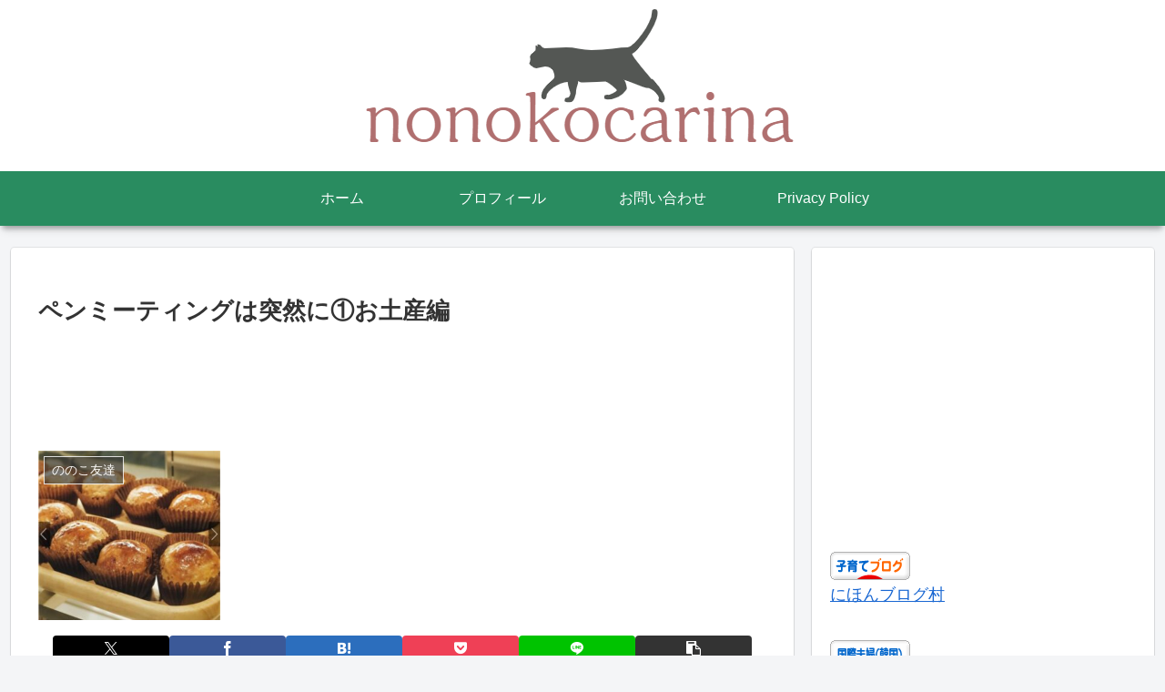

--- FILE ---
content_type: text/html; charset=utf-8
request_url: https://www.google.com/recaptcha/api2/anchor?ar=1&k=6Ldab1EeAAAAAKuC57jJwiCkirPNQIM_l7ahhwX5&co=aHR0cHM6Ly9ub25va29jYXJpbmEuY29tOjQ0Mw..&hl=en&v=PoyoqOPhxBO7pBk68S4YbpHZ&size=invisible&badge=inline&anchor-ms=20000&execute-ms=30000&cb=3iei18koj1de
body_size: 48821
content:
<!DOCTYPE HTML><html dir="ltr" lang="en"><head><meta http-equiv="Content-Type" content="text/html; charset=UTF-8">
<meta http-equiv="X-UA-Compatible" content="IE=edge">
<title>reCAPTCHA</title>
<style type="text/css">
/* cyrillic-ext */
@font-face {
  font-family: 'Roboto';
  font-style: normal;
  font-weight: 400;
  font-stretch: 100%;
  src: url(//fonts.gstatic.com/s/roboto/v48/KFO7CnqEu92Fr1ME7kSn66aGLdTylUAMa3GUBHMdazTgWw.woff2) format('woff2');
  unicode-range: U+0460-052F, U+1C80-1C8A, U+20B4, U+2DE0-2DFF, U+A640-A69F, U+FE2E-FE2F;
}
/* cyrillic */
@font-face {
  font-family: 'Roboto';
  font-style: normal;
  font-weight: 400;
  font-stretch: 100%;
  src: url(//fonts.gstatic.com/s/roboto/v48/KFO7CnqEu92Fr1ME7kSn66aGLdTylUAMa3iUBHMdazTgWw.woff2) format('woff2');
  unicode-range: U+0301, U+0400-045F, U+0490-0491, U+04B0-04B1, U+2116;
}
/* greek-ext */
@font-face {
  font-family: 'Roboto';
  font-style: normal;
  font-weight: 400;
  font-stretch: 100%;
  src: url(//fonts.gstatic.com/s/roboto/v48/KFO7CnqEu92Fr1ME7kSn66aGLdTylUAMa3CUBHMdazTgWw.woff2) format('woff2');
  unicode-range: U+1F00-1FFF;
}
/* greek */
@font-face {
  font-family: 'Roboto';
  font-style: normal;
  font-weight: 400;
  font-stretch: 100%;
  src: url(//fonts.gstatic.com/s/roboto/v48/KFO7CnqEu92Fr1ME7kSn66aGLdTylUAMa3-UBHMdazTgWw.woff2) format('woff2');
  unicode-range: U+0370-0377, U+037A-037F, U+0384-038A, U+038C, U+038E-03A1, U+03A3-03FF;
}
/* math */
@font-face {
  font-family: 'Roboto';
  font-style: normal;
  font-weight: 400;
  font-stretch: 100%;
  src: url(//fonts.gstatic.com/s/roboto/v48/KFO7CnqEu92Fr1ME7kSn66aGLdTylUAMawCUBHMdazTgWw.woff2) format('woff2');
  unicode-range: U+0302-0303, U+0305, U+0307-0308, U+0310, U+0312, U+0315, U+031A, U+0326-0327, U+032C, U+032F-0330, U+0332-0333, U+0338, U+033A, U+0346, U+034D, U+0391-03A1, U+03A3-03A9, U+03B1-03C9, U+03D1, U+03D5-03D6, U+03F0-03F1, U+03F4-03F5, U+2016-2017, U+2034-2038, U+203C, U+2040, U+2043, U+2047, U+2050, U+2057, U+205F, U+2070-2071, U+2074-208E, U+2090-209C, U+20D0-20DC, U+20E1, U+20E5-20EF, U+2100-2112, U+2114-2115, U+2117-2121, U+2123-214F, U+2190, U+2192, U+2194-21AE, U+21B0-21E5, U+21F1-21F2, U+21F4-2211, U+2213-2214, U+2216-22FF, U+2308-230B, U+2310, U+2319, U+231C-2321, U+2336-237A, U+237C, U+2395, U+239B-23B7, U+23D0, U+23DC-23E1, U+2474-2475, U+25AF, U+25B3, U+25B7, U+25BD, U+25C1, U+25CA, U+25CC, U+25FB, U+266D-266F, U+27C0-27FF, U+2900-2AFF, U+2B0E-2B11, U+2B30-2B4C, U+2BFE, U+3030, U+FF5B, U+FF5D, U+1D400-1D7FF, U+1EE00-1EEFF;
}
/* symbols */
@font-face {
  font-family: 'Roboto';
  font-style: normal;
  font-weight: 400;
  font-stretch: 100%;
  src: url(//fonts.gstatic.com/s/roboto/v48/KFO7CnqEu92Fr1ME7kSn66aGLdTylUAMaxKUBHMdazTgWw.woff2) format('woff2');
  unicode-range: U+0001-000C, U+000E-001F, U+007F-009F, U+20DD-20E0, U+20E2-20E4, U+2150-218F, U+2190, U+2192, U+2194-2199, U+21AF, U+21E6-21F0, U+21F3, U+2218-2219, U+2299, U+22C4-22C6, U+2300-243F, U+2440-244A, U+2460-24FF, U+25A0-27BF, U+2800-28FF, U+2921-2922, U+2981, U+29BF, U+29EB, U+2B00-2BFF, U+4DC0-4DFF, U+FFF9-FFFB, U+10140-1018E, U+10190-1019C, U+101A0, U+101D0-101FD, U+102E0-102FB, U+10E60-10E7E, U+1D2C0-1D2D3, U+1D2E0-1D37F, U+1F000-1F0FF, U+1F100-1F1AD, U+1F1E6-1F1FF, U+1F30D-1F30F, U+1F315, U+1F31C, U+1F31E, U+1F320-1F32C, U+1F336, U+1F378, U+1F37D, U+1F382, U+1F393-1F39F, U+1F3A7-1F3A8, U+1F3AC-1F3AF, U+1F3C2, U+1F3C4-1F3C6, U+1F3CA-1F3CE, U+1F3D4-1F3E0, U+1F3ED, U+1F3F1-1F3F3, U+1F3F5-1F3F7, U+1F408, U+1F415, U+1F41F, U+1F426, U+1F43F, U+1F441-1F442, U+1F444, U+1F446-1F449, U+1F44C-1F44E, U+1F453, U+1F46A, U+1F47D, U+1F4A3, U+1F4B0, U+1F4B3, U+1F4B9, U+1F4BB, U+1F4BF, U+1F4C8-1F4CB, U+1F4D6, U+1F4DA, U+1F4DF, U+1F4E3-1F4E6, U+1F4EA-1F4ED, U+1F4F7, U+1F4F9-1F4FB, U+1F4FD-1F4FE, U+1F503, U+1F507-1F50B, U+1F50D, U+1F512-1F513, U+1F53E-1F54A, U+1F54F-1F5FA, U+1F610, U+1F650-1F67F, U+1F687, U+1F68D, U+1F691, U+1F694, U+1F698, U+1F6AD, U+1F6B2, U+1F6B9-1F6BA, U+1F6BC, U+1F6C6-1F6CF, U+1F6D3-1F6D7, U+1F6E0-1F6EA, U+1F6F0-1F6F3, U+1F6F7-1F6FC, U+1F700-1F7FF, U+1F800-1F80B, U+1F810-1F847, U+1F850-1F859, U+1F860-1F887, U+1F890-1F8AD, U+1F8B0-1F8BB, U+1F8C0-1F8C1, U+1F900-1F90B, U+1F93B, U+1F946, U+1F984, U+1F996, U+1F9E9, U+1FA00-1FA6F, U+1FA70-1FA7C, U+1FA80-1FA89, U+1FA8F-1FAC6, U+1FACE-1FADC, U+1FADF-1FAE9, U+1FAF0-1FAF8, U+1FB00-1FBFF;
}
/* vietnamese */
@font-face {
  font-family: 'Roboto';
  font-style: normal;
  font-weight: 400;
  font-stretch: 100%;
  src: url(//fonts.gstatic.com/s/roboto/v48/KFO7CnqEu92Fr1ME7kSn66aGLdTylUAMa3OUBHMdazTgWw.woff2) format('woff2');
  unicode-range: U+0102-0103, U+0110-0111, U+0128-0129, U+0168-0169, U+01A0-01A1, U+01AF-01B0, U+0300-0301, U+0303-0304, U+0308-0309, U+0323, U+0329, U+1EA0-1EF9, U+20AB;
}
/* latin-ext */
@font-face {
  font-family: 'Roboto';
  font-style: normal;
  font-weight: 400;
  font-stretch: 100%;
  src: url(//fonts.gstatic.com/s/roboto/v48/KFO7CnqEu92Fr1ME7kSn66aGLdTylUAMa3KUBHMdazTgWw.woff2) format('woff2');
  unicode-range: U+0100-02BA, U+02BD-02C5, U+02C7-02CC, U+02CE-02D7, U+02DD-02FF, U+0304, U+0308, U+0329, U+1D00-1DBF, U+1E00-1E9F, U+1EF2-1EFF, U+2020, U+20A0-20AB, U+20AD-20C0, U+2113, U+2C60-2C7F, U+A720-A7FF;
}
/* latin */
@font-face {
  font-family: 'Roboto';
  font-style: normal;
  font-weight: 400;
  font-stretch: 100%;
  src: url(//fonts.gstatic.com/s/roboto/v48/KFO7CnqEu92Fr1ME7kSn66aGLdTylUAMa3yUBHMdazQ.woff2) format('woff2');
  unicode-range: U+0000-00FF, U+0131, U+0152-0153, U+02BB-02BC, U+02C6, U+02DA, U+02DC, U+0304, U+0308, U+0329, U+2000-206F, U+20AC, U+2122, U+2191, U+2193, U+2212, U+2215, U+FEFF, U+FFFD;
}
/* cyrillic-ext */
@font-face {
  font-family: 'Roboto';
  font-style: normal;
  font-weight: 500;
  font-stretch: 100%;
  src: url(//fonts.gstatic.com/s/roboto/v48/KFO7CnqEu92Fr1ME7kSn66aGLdTylUAMa3GUBHMdazTgWw.woff2) format('woff2');
  unicode-range: U+0460-052F, U+1C80-1C8A, U+20B4, U+2DE0-2DFF, U+A640-A69F, U+FE2E-FE2F;
}
/* cyrillic */
@font-face {
  font-family: 'Roboto';
  font-style: normal;
  font-weight: 500;
  font-stretch: 100%;
  src: url(//fonts.gstatic.com/s/roboto/v48/KFO7CnqEu92Fr1ME7kSn66aGLdTylUAMa3iUBHMdazTgWw.woff2) format('woff2');
  unicode-range: U+0301, U+0400-045F, U+0490-0491, U+04B0-04B1, U+2116;
}
/* greek-ext */
@font-face {
  font-family: 'Roboto';
  font-style: normal;
  font-weight: 500;
  font-stretch: 100%;
  src: url(//fonts.gstatic.com/s/roboto/v48/KFO7CnqEu92Fr1ME7kSn66aGLdTylUAMa3CUBHMdazTgWw.woff2) format('woff2');
  unicode-range: U+1F00-1FFF;
}
/* greek */
@font-face {
  font-family: 'Roboto';
  font-style: normal;
  font-weight: 500;
  font-stretch: 100%;
  src: url(//fonts.gstatic.com/s/roboto/v48/KFO7CnqEu92Fr1ME7kSn66aGLdTylUAMa3-UBHMdazTgWw.woff2) format('woff2');
  unicode-range: U+0370-0377, U+037A-037F, U+0384-038A, U+038C, U+038E-03A1, U+03A3-03FF;
}
/* math */
@font-face {
  font-family: 'Roboto';
  font-style: normal;
  font-weight: 500;
  font-stretch: 100%;
  src: url(//fonts.gstatic.com/s/roboto/v48/KFO7CnqEu92Fr1ME7kSn66aGLdTylUAMawCUBHMdazTgWw.woff2) format('woff2');
  unicode-range: U+0302-0303, U+0305, U+0307-0308, U+0310, U+0312, U+0315, U+031A, U+0326-0327, U+032C, U+032F-0330, U+0332-0333, U+0338, U+033A, U+0346, U+034D, U+0391-03A1, U+03A3-03A9, U+03B1-03C9, U+03D1, U+03D5-03D6, U+03F0-03F1, U+03F4-03F5, U+2016-2017, U+2034-2038, U+203C, U+2040, U+2043, U+2047, U+2050, U+2057, U+205F, U+2070-2071, U+2074-208E, U+2090-209C, U+20D0-20DC, U+20E1, U+20E5-20EF, U+2100-2112, U+2114-2115, U+2117-2121, U+2123-214F, U+2190, U+2192, U+2194-21AE, U+21B0-21E5, U+21F1-21F2, U+21F4-2211, U+2213-2214, U+2216-22FF, U+2308-230B, U+2310, U+2319, U+231C-2321, U+2336-237A, U+237C, U+2395, U+239B-23B7, U+23D0, U+23DC-23E1, U+2474-2475, U+25AF, U+25B3, U+25B7, U+25BD, U+25C1, U+25CA, U+25CC, U+25FB, U+266D-266F, U+27C0-27FF, U+2900-2AFF, U+2B0E-2B11, U+2B30-2B4C, U+2BFE, U+3030, U+FF5B, U+FF5D, U+1D400-1D7FF, U+1EE00-1EEFF;
}
/* symbols */
@font-face {
  font-family: 'Roboto';
  font-style: normal;
  font-weight: 500;
  font-stretch: 100%;
  src: url(//fonts.gstatic.com/s/roboto/v48/KFO7CnqEu92Fr1ME7kSn66aGLdTylUAMaxKUBHMdazTgWw.woff2) format('woff2');
  unicode-range: U+0001-000C, U+000E-001F, U+007F-009F, U+20DD-20E0, U+20E2-20E4, U+2150-218F, U+2190, U+2192, U+2194-2199, U+21AF, U+21E6-21F0, U+21F3, U+2218-2219, U+2299, U+22C4-22C6, U+2300-243F, U+2440-244A, U+2460-24FF, U+25A0-27BF, U+2800-28FF, U+2921-2922, U+2981, U+29BF, U+29EB, U+2B00-2BFF, U+4DC0-4DFF, U+FFF9-FFFB, U+10140-1018E, U+10190-1019C, U+101A0, U+101D0-101FD, U+102E0-102FB, U+10E60-10E7E, U+1D2C0-1D2D3, U+1D2E0-1D37F, U+1F000-1F0FF, U+1F100-1F1AD, U+1F1E6-1F1FF, U+1F30D-1F30F, U+1F315, U+1F31C, U+1F31E, U+1F320-1F32C, U+1F336, U+1F378, U+1F37D, U+1F382, U+1F393-1F39F, U+1F3A7-1F3A8, U+1F3AC-1F3AF, U+1F3C2, U+1F3C4-1F3C6, U+1F3CA-1F3CE, U+1F3D4-1F3E0, U+1F3ED, U+1F3F1-1F3F3, U+1F3F5-1F3F7, U+1F408, U+1F415, U+1F41F, U+1F426, U+1F43F, U+1F441-1F442, U+1F444, U+1F446-1F449, U+1F44C-1F44E, U+1F453, U+1F46A, U+1F47D, U+1F4A3, U+1F4B0, U+1F4B3, U+1F4B9, U+1F4BB, U+1F4BF, U+1F4C8-1F4CB, U+1F4D6, U+1F4DA, U+1F4DF, U+1F4E3-1F4E6, U+1F4EA-1F4ED, U+1F4F7, U+1F4F9-1F4FB, U+1F4FD-1F4FE, U+1F503, U+1F507-1F50B, U+1F50D, U+1F512-1F513, U+1F53E-1F54A, U+1F54F-1F5FA, U+1F610, U+1F650-1F67F, U+1F687, U+1F68D, U+1F691, U+1F694, U+1F698, U+1F6AD, U+1F6B2, U+1F6B9-1F6BA, U+1F6BC, U+1F6C6-1F6CF, U+1F6D3-1F6D7, U+1F6E0-1F6EA, U+1F6F0-1F6F3, U+1F6F7-1F6FC, U+1F700-1F7FF, U+1F800-1F80B, U+1F810-1F847, U+1F850-1F859, U+1F860-1F887, U+1F890-1F8AD, U+1F8B0-1F8BB, U+1F8C0-1F8C1, U+1F900-1F90B, U+1F93B, U+1F946, U+1F984, U+1F996, U+1F9E9, U+1FA00-1FA6F, U+1FA70-1FA7C, U+1FA80-1FA89, U+1FA8F-1FAC6, U+1FACE-1FADC, U+1FADF-1FAE9, U+1FAF0-1FAF8, U+1FB00-1FBFF;
}
/* vietnamese */
@font-face {
  font-family: 'Roboto';
  font-style: normal;
  font-weight: 500;
  font-stretch: 100%;
  src: url(//fonts.gstatic.com/s/roboto/v48/KFO7CnqEu92Fr1ME7kSn66aGLdTylUAMa3OUBHMdazTgWw.woff2) format('woff2');
  unicode-range: U+0102-0103, U+0110-0111, U+0128-0129, U+0168-0169, U+01A0-01A1, U+01AF-01B0, U+0300-0301, U+0303-0304, U+0308-0309, U+0323, U+0329, U+1EA0-1EF9, U+20AB;
}
/* latin-ext */
@font-face {
  font-family: 'Roboto';
  font-style: normal;
  font-weight: 500;
  font-stretch: 100%;
  src: url(//fonts.gstatic.com/s/roboto/v48/KFO7CnqEu92Fr1ME7kSn66aGLdTylUAMa3KUBHMdazTgWw.woff2) format('woff2');
  unicode-range: U+0100-02BA, U+02BD-02C5, U+02C7-02CC, U+02CE-02D7, U+02DD-02FF, U+0304, U+0308, U+0329, U+1D00-1DBF, U+1E00-1E9F, U+1EF2-1EFF, U+2020, U+20A0-20AB, U+20AD-20C0, U+2113, U+2C60-2C7F, U+A720-A7FF;
}
/* latin */
@font-face {
  font-family: 'Roboto';
  font-style: normal;
  font-weight: 500;
  font-stretch: 100%;
  src: url(//fonts.gstatic.com/s/roboto/v48/KFO7CnqEu92Fr1ME7kSn66aGLdTylUAMa3yUBHMdazQ.woff2) format('woff2');
  unicode-range: U+0000-00FF, U+0131, U+0152-0153, U+02BB-02BC, U+02C6, U+02DA, U+02DC, U+0304, U+0308, U+0329, U+2000-206F, U+20AC, U+2122, U+2191, U+2193, U+2212, U+2215, U+FEFF, U+FFFD;
}
/* cyrillic-ext */
@font-face {
  font-family: 'Roboto';
  font-style: normal;
  font-weight: 900;
  font-stretch: 100%;
  src: url(//fonts.gstatic.com/s/roboto/v48/KFO7CnqEu92Fr1ME7kSn66aGLdTylUAMa3GUBHMdazTgWw.woff2) format('woff2');
  unicode-range: U+0460-052F, U+1C80-1C8A, U+20B4, U+2DE0-2DFF, U+A640-A69F, U+FE2E-FE2F;
}
/* cyrillic */
@font-face {
  font-family: 'Roboto';
  font-style: normal;
  font-weight: 900;
  font-stretch: 100%;
  src: url(//fonts.gstatic.com/s/roboto/v48/KFO7CnqEu92Fr1ME7kSn66aGLdTylUAMa3iUBHMdazTgWw.woff2) format('woff2');
  unicode-range: U+0301, U+0400-045F, U+0490-0491, U+04B0-04B1, U+2116;
}
/* greek-ext */
@font-face {
  font-family: 'Roboto';
  font-style: normal;
  font-weight: 900;
  font-stretch: 100%;
  src: url(//fonts.gstatic.com/s/roboto/v48/KFO7CnqEu92Fr1ME7kSn66aGLdTylUAMa3CUBHMdazTgWw.woff2) format('woff2');
  unicode-range: U+1F00-1FFF;
}
/* greek */
@font-face {
  font-family: 'Roboto';
  font-style: normal;
  font-weight: 900;
  font-stretch: 100%;
  src: url(//fonts.gstatic.com/s/roboto/v48/KFO7CnqEu92Fr1ME7kSn66aGLdTylUAMa3-UBHMdazTgWw.woff2) format('woff2');
  unicode-range: U+0370-0377, U+037A-037F, U+0384-038A, U+038C, U+038E-03A1, U+03A3-03FF;
}
/* math */
@font-face {
  font-family: 'Roboto';
  font-style: normal;
  font-weight: 900;
  font-stretch: 100%;
  src: url(//fonts.gstatic.com/s/roboto/v48/KFO7CnqEu92Fr1ME7kSn66aGLdTylUAMawCUBHMdazTgWw.woff2) format('woff2');
  unicode-range: U+0302-0303, U+0305, U+0307-0308, U+0310, U+0312, U+0315, U+031A, U+0326-0327, U+032C, U+032F-0330, U+0332-0333, U+0338, U+033A, U+0346, U+034D, U+0391-03A1, U+03A3-03A9, U+03B1-03C9, U+03D1, U+03D5-03D6, U+03F0-03F1, U+03F4-03F5, U+2016-2017, U+2034-2038, U+203C, U+2040, U+2043, U+2047, U+2050, U+2057, U+205F, U+2070-2071, U+2074-208E, U+2090-209C, U+20D0-20DC, U+20E1, U+20E5-20EF, U+2100-2112, U+2114-2115, U+2117-2121, U+2123-214F, U+2190, U+2192, U+2194-21AE, U+21B0-21E5, U+21F1-21F2, U+21F4-2211, U+2213-2214, U+2216-22FF, U+2308-230B, U+2310, U+2319, U+231C-2321, U+2336-237A, U+237C, U+2395, U+239B-23B7, U+23D0, U+23DC-23E1, U+2474-2475, U+25AF, U+25B3, U+25B7, U+25BD, U+25C1, U+25CA, U+25CC, U+25FB, U+266D-266F, U+27C0-27FF, U+2900-2AFF, U+2B0E-2B11, U+2B30-2B4C, U+2BFE, U+3030, U+FF5B, U+FF5D, U+1D400-1D7FF, U+1EE00-1EEFF;
}
/* symbols */
@font-face {
  font-family: 'Roboto';
  font-style: normal;
  font-weight: 900;
  font-stretch: 100%;
  src: url(//fonts.gstatic.com/s/roboto/v48/KFO7CnqEu92Fr1ME7kSn66aGLdTylUAMaxKUBHMdazTgWw.woff2) format('woff2');
  unicode-range: U+0001-000C, U+000E-001F, U+007F-009F, U+20DD-20E0, U+20E2-20E4, U+2150-218F, U+2190, U+2192, U+2194-2199, U+21AF, U+21E6-21F0, U+21F3, U+2218-2219, U+2299, U+22C4-22C6, U+2300-243F, U+2440-244A, U+2460-24FF, U+25A0-27BF, U+2800-28FF, U+2921-2922, U+2981, U+29BF, U+29EB, U+2B00-2BFF, U+4DC0-4DFF, U+FFF9-FFFB, U+10140-1018E, U+10190-1019C, U+101A0, U+101D0-101FD, U+102E0-102FB, U+10E60-10E7E, U+1D2C0-1D2D3, U+1D2E0-1D37F, U+1F000-1F0FF, U+1F100-1F1AD, U+1F1E6-1F1FF, U+1F30D-1F30F, U+1F315, U+1F31C, U+1F31E, U+1F320-1F32C, U+1F336, U+1F378, U+1F37D, U+1F382, U+1F393-1F39F, U+1F3A7-1F3A8, U+1F3AC-1F3AF, U+1F3C2, U+1F3C4-1F3C6, U+1F3CA-1F3CE, U+1F3D4-1F3E0, U+1F3ED, U+1F3F1-1F3F3, U+1F3F5-1F3F7, U+1F408, U+1F415, U+1F41F, U+1F426, U+1F43F, U+1F441-1F442, U+1F444, U+1F446-1F449, U+1F44C-1F44E, U+1F453, U+1F46A, U+1F47D, U+1F4A3, U+1F4B0, U+1F4B3, U+1F4B9, U+1F4BB, U+1F4BF, U+1F4C8-1F4CB, U+1F4D6, U+1F4DA, U+1F4DF, U+1F4E3-1F4E6, U+1F4EA-1F4ED, U+1F4F7, U+1F4F9-1F4FB, U+1F4FD-1F4FE, U+1F503, U+1F507-1F50B, U+1F50D, U+1F512-1F513, U+1F53E-1F54A, U+1F54F-1F5FA, U+1F610, U+1F650-1F67F, U+1F687, U+1F68D, U+1F691, U+1F694, U+1F698, U+1F6AD, U+1F6B2, U+1F6B9-1F6BA, U+1F6BC, U+1F6C6-1F6CF, U+1F6D3-1F6D7, U+1F6E0-1F6EA, U+1F6F0-1F6F3, U+1F6F7-1F6FC, U+1F700-1F7FF, U+1F800-1F80B, U+1F810-1F847, U+1F850-1F859, U+1F860-1F887, U+1F890-1F8AD, U+1F8B0-1F8BB, U+1F8C0-1F8C1, U+1F900-1F90B, U+1F93B, U+1F946, U+1F984, U+1F996, U+1F9E9, U+1FA00-1FA6F, U+1FA70-1FA7C, U+1FA80-1FA89, U+1FA8F-1FAC6, U+1FACE-1FADC, U+1FADF-1FAE9, U+1FAF0-1FAF8, U+1FB00-1FBFF;
}
/* vietnamese */
@font-face {
  font-family: 'Roboto';
  font-style: normal;
  font-weight: 900;
  font-stretch: 100%;
  src: url(//fonts.gstatic.com/s/roboto/v48/KFO7CnqEu92Fr1ME7kSn66aGLdTylUAMa3OUBHMdazTgWw.woff2) format('woff2');
  unicode-range: U+0102-0103, U+0110-0111, U+0128-0129, U+0168-0169, U+01A0-01A1, U+01AF-01B0, U+0300-0301, U+0303-0304, U+0308-0309, U+0323, U+0329, U+1EA0-1EF9, U+20AB;
}
/* latin-ext */
@font-face {
  font-family: 'Roboto';
  font-style: normal;
  font-weight: 900;
  font-stretch: 100%;
  src: url(//fonts.gstatic.com/s/roboto/v48/KFO7CnqEu92Fr1ME7kSn66aGLdTylUAMa3KUBHMdazTgWw.woff2) format('woff2');
  unicode-range: U+0100-02BA, U+02BD-02C5, U+02C7-02CC, U+02CE-02D7, U+02DD-02FF, U+0304, U+0308, U+0329, U+1D00-1DBF, U+1E00-1E9F, U+1EF2-1EFF, U+2020, U+20A0-20AB, U+20AD-20C0, U+2113, U+2C60-2C7F, U+A720-A7FF;
}
/* latin */
@font-face {
  font-family: 'Roboto';
  font-style: normal;
  font-weight: 900;
  font-stretch: 100%;
  src: url(//fonts.gstatic.com/s/roboto/v48/KFO7CnqEu92Fr1ME7kSn66aGLdTylUAMa3yUBHMdazQ.woff2) format('woff2');
  unicode-range: U+0000-00FF, U+0131, U+0152-0153, U+02BB-02BC, U+02C6, U+02DA, U+02DC, U+0304, U+0308, U+0329, U+2000-206F, U+20AC, U+2122, U+2191, U+2193, U+2212, U+2215, U+FEFF, U+FFFD;
}

</style>
<link rel="stylesheet" type="text/css" href="https://www.gstatic.com/recaptcha/releases/PoyoqOPhxBO7pBk68S4YbpHZ/styles__ltr.css">
<script nonce="fkdW_8RF_upUg6or91X_iw" type="text/javascript">window['__recaptcha_api'] = 'https://www.google.com/recaptcha/api2/';</script>
<script type="text/javascript" src="https://www.gstatic.com/recaptcha/releases/PoyoqOPhxBO7pBk68S4YbpHZ/recaptcha__en.js" nonce="fkdW_8RF_upUg6or91X_iw">
      
    </script></head>
<body><div id="rc-anchor-alert" class="rc-anchor-alert"></div>
<input type="hidden" id="recaptcha-token" value="[base64]">
<script type="text/javascript" nonce="fkdW_8RF_upUg6or91X_iw">
      recaptcha.anchor.Main.init("[\x22ainput\x22,[\x22bgdata\x22,\x22\x22,\[base64]/[base64]/[base64]/bmV3IHJbeF0oY1swXSk6RT09Mj9uZXcgclt4XShjWzBdLGNbMV0pOkU9PTM/bmV3IHJbeF0oY1swXSxjWzFdLGNbMl0pOkU9PTQ/[base64]/[base64]/[base64]/[base64]/[base64]/[base64]/[base64]/[base64]\x22,\[base64]\\u003d\\u003d\x22,\x22wrFgw5VJw6YOw4o8KB3CihnDp3cGw5TCtDBCC8O9wpEgwp5DGMKbw6zCmsOIPsK9wofDgg3CmgHCnDbDlsK2KyUuwqphWXINwr7DonohMhvCk8K5AcKXNXXDlsOER8OWeMKmQ2jDhiXCrMO2XUsmXcOQc8KRwo/DsX/Ds1sdwqrDhMOqbcOhw53CjHPDicODw6nDhMKALsONwoHDoRRyw6pyI8KUw7PDmXdKY23DiDpNw6/CjsKVRsO1w5zDksKqCMK0w59bTMOhTcK6IcK7MFYgwplZwqF+woRdwrPDhmRxwpxRQVnChEwzwrvDsMOUGTo1f3F8WSLDhMOYwpnDoj5Nw6kgHx9JAnBBwqM9W2w4IU0sME/ChDpTw6nDpw7CjcKrw53Ck0Z7Lns4wpDDiErCtMOrw6Z9w4Zdw7XDmcKwwoMvcDjCh8K3wq4fwoRnwp7CicKGw4rDpm9Xexpaw6xVGXAhVAnDn8KuwrtVS3dGd2M/wq3Cq17Dt2zDkjDCuC/Dp8KNXjo3w4vDug1nw4XCi8OINR/Dm8OHfMKhwpJnTsKiw7RFEg7DsH7Dr3zDlEp7wrNhw7ctX8Kxw6kqwrpBIiNiw7XCphLDuEU/w4BNZDnCvcKBciI6wokyW8OqdsO+wo3DlMKpZ01BwrEBwq0aGcOZw4IRJsKhw4teQMKRwp17TcOWwowuFcKyB8OjFMK5G8O0Z8OyMRTCqsKsw69xwr/DpDPCr3PChsKswoAtZVkcPUfCk8OvwpDDiAzCqsKpfMKQLiscSsKIwp1AEMOFwrkYTMOKwptfW8OgJMOqw4YEI8KJCcOawq3CmX5Vw4YYX1bDk1PCm8KJwpvDkmYnKCjDscOawpA9w4XCrMOHw6jDq0HCsgs9PG08D8OMwo5raMOyw7fClsKIX8KxDcKowpYzwp/DgX7CkcK3eFE/GAbDvcKXF8OIwqbDvcKSZDPCtwXDsXxGw7LChsONw4wXwrPCn0TDq3LDpyVZR3IME8KeasOlVsOnw4oOwrEJFgrDrGc+w4dvB2rDisO9wpRNbMK3woc+WVtGwqJVw4Y6b8OWfRjDoW8sfMOCLhAZScKwwqgcw5DDqMOCWyLDoRzDkSLChcO5MwjCvsOuw6vDhX/CnsOjwpPDoQtYw7nCvMOmMSdywqI8w5kBHR/DjWZLMcOhwoJ8wp/DjhV1woNoacORQMKMwoLCkcKRwrPCg2sswpN7wrvCgMOLwrbDrW7DuMOMCMKlwofCsTJCA3ciHgbCo8K1wolnw5BEwqEzMsKdLMKKwqLDuAXCsSwRw7xfFX/DqcKqwrtceGNdPcKFwq08Z8OXRmV9w7AkwoNhCxzCvsORw4/CusO0KQxmw5TDkcKOwpnDixLDnFHDi2/CscOFw7REw6www6/DoRjCuQgdwr8MaDDDmMKIPQDDsMKhCAPCv8O3UMKAWTbDsMKww7HCulcnI8Oxw5jCvw8Xw4lFwqjDqCUlw4oUSD14fsONwo1Tw7sAw6k7KFlPw68NwopcRF9qdMOBw4LDoU1/w69BUTs8SnfDicKFw5V4XcOAJ8ORJ8O3NMK8w7DCohwBw5HCs8KxMsKxw4FDEMONATpsLFVXw75cwopsDMOTAWDDmSknCMK4wpTDucKDw54RNx7ChsO/aHRhAsKKwp/CgMKPw6rDjsO6wrvDvcKOw5nDhXtjQ8KcwrsQIgElw6zDqjDCvcOnw6vDl8ONc8Ogwp7Cn8KGwofCvS5Gw4cnbMOhwo1WwoR7w7TDisOlPEHCh3/CnCp6w4ZYKMOowr3DrMKSVsOJw7XCtMK6w55BIBvDi8KFwpXCq8OQb2fDjXVIwqXDswYzw5PCpl/CgV1qblJdc8O4BnVcRkLCvmjCmsO5wq3CrcKIA0PCrGfCoD8XfQTDlcOaw51Kw5JEwrFqwqV6KhfCvE7DpsOoCMO4D8KLRwY5wofCon8iw4LCqULDusKSRMO+SC/CosO0wpzDssKKw78hw4HCvMO8w6bCrUMxwrJOD1/DpcKsw6fCgsK0Xg8oFwcUw6k/e8KtwqBqGcO/wozCvsOUwozDjsKyw5Vlw7DDpMOgw4VswrtFwpHCogxIecKkYgtMwo3DocOEwpJxw4JHw5jCvDpKacO7GMOAGVEuAV9+O38ZZRDDqzfCpRLCrcKowrUtwrnDtMKiUDwBbnhFwpdOf8K/wrHDlsKnwqB/YcOXw4UUdcKXwp4IVcKgOi7Cp8O2LhDCm8KoPG8dSsOnw5xgKVptICHCocOiHBM5CmHDgm0Qw6zDthJ/wqHDmC/[base64]/[base64]/CtFTCpcKDHl57ZsOxNcKVdGl4fk/CqMOGVMKKw7QPEsK6wp1MwrB+woZpXMKlwqrCnsO3woAwEMKhSsOJRTHDqMKiwovDscK6wrHCjmNrPsKRwoTClGIxw6HDgcOBIcOxw47CosOjcHJXw6rChxUfwobCpcKUQls9fcOaQhHDl8OQwrPDkilnHsK/J0PDlMOjWBYgbcOYaUVcw4TCn0k3w59jLHvDvcKkwojDlsOnw57DlcOIXsOywp7Cl8K8QsO1w7/DhcK9wpfDhHAtFMOwwqXDvsONw6oCHxYWRsOpw6/DrBRJw5J3w5/[base64]/[base64]/[base64]/CmhBiXMOMwrsuwo/[base64]/DzfDnx3Cv8OsViDCpB3Dt1woPcOxw77ChcO4w4QSw6oAw59rUcO2WMOGR8K7wr8pecKYwqsaDQPDisO5V8OIwrPCo8Okb8KuPizDsXtaw6AzTi/CoQQFCMK6woLDmmXDjBF8ccO2QDrCtyvCnMOhcMOwwrfDkHIrGcOhK8Kkwqcuwp7DunPDhSo5w6rDm8KbUcOhOcOKw5dgw4Z7dcOYEnYGw5QlLDbDgMK4w5l3B8O5wq7ChR1KIMOYw67DpcOFw5fDrGowbsKzIsKAwpAcMXgVw5obwofDi8Kpw64LVT/CoDHDjMKAw4tuwrRZwqzCnAt+PsOZejhGw4PDt3TDrcKvw65Mwr7CqcOsOHJYasOewqHDmcK5O8OCw7xUw4U3w7VoG8OKw7XCrMO/w47CmsOuwq8ILsOvKDfCmCE3wqcGw70XNsKEJHtiQzLDr8OKaz4IQiV6w7MIwpLCvmTChVZMw7ElaMOuGcOawqNfEMO+SzlEwo7CkMKdK8O9w7rDuz5/[base64]/Ci2AZTF3DmiAIBcKeUsOqH2PClQ/DvsK+wr1WwrMVJyrCk8Kbw7E1EVTCpjzDtldfEMOvw4PDvTpvw6PCocOgAEU7w6vCq8OmD3nDu3YXw6NOdMOIXMKmw5TDhH/CoMKuwrjCi8OiwrhUUsOhwonDsjU2w57CicOzJCfCkzoeMg/CmFbDmcOCw5VaPGfCkmDDq8OIwqwbwoPCjW/Dgz9ewqzCpyfCkMO9MkcqPkTCgSPDgcOcw6TCiMKNcF7Ck1vDvMO7VcOYw4/CszRsw7UzfMKqQRN/ecOtwosrwq/DsjxUdMOSXUkJw6nCrcO/[base64]/[base64]/DvE1fHkjDt8KdP0HDu0TDtSxiwpdLSTfCjlxxw4TDmAl2woLCv8O4w5rCqh/[base64]/DvwTDvsOOw7zCsDtYwoDDgSnCtsK5eMKGw5/CkFFJw694WMOkw4hJCWnCmBZPYcO3wobCq8ONw5LCsCFRwqczPDTDphLCrU/[base64]/DsEs2w4N/w4FUwoXCuUIOE1NowoFEw7fCjsKgaAwAW8O7w6UYCnJFwoUjw5VKJ0gjwpjCglnDrUQ2RsKKTTHCuMOkOHJFK2HDi8Ocwr/CtSgGScOow5DCsz5oJ3zDiS/Du1ELwp9vLMK1w7HCp8OPHwcmw6HCrALCrC5SwqkNw6TDrHgeaDYMwpzCocOrIcKSBGTDkFzDqsO7wq/Dqj4YUsK6QC/DlVvCm8KuwqBKXGzClsKjXjI+LTLDp8OBwpl4w6TDssOGw7bCm8O9woHCji3DikcyPXVtw4/CoMOjIWrDnsOMwqlpwpvClMOrwozDkcO0w67CssKxwojCtsKBCcOwVMK2wpHCiid7w6nCuyAwZMOwPgA5TsKgw4JQwpwQw4rDucKVFkRgwrkNaMOLw61xw7rCqVnCnFDCtF8cwrbChndZw6pTOW/CllLDt8OfOMOaTRIqesKNR8OBKQnDihTCoMONUkrDr8OjwojCpCRNfMOldMODw6EsZcO2wq/Cqx0Tw7HCmMOdYAvDvQ7DpMKWw6vDjCbDqng6S8K6GiLDgVDDqsOaw5ZAXMObMUQiGsK9w6XCmnHDnMKiWsKHw5nDt8KBw5gCGGrDsx/DuzBCwr15wq/Ck8KQw5nCoMOtwovCogAtRMKkahF0aUTDvmIfwpXDpl7CqUzChcO4wq1sw4BYNcKZfMO3XcKhw7ZUHCDDnsKmw6lkQ8OyewPCr8K6wobCpMO3EzLCqzocSMKfw6bClX/CuGrDgBnCvcKGL8O8w48lA8O0LlMCEsOOwqjDrMKawpY1cG/[base64]/CsglPw53Ci8OdLUDCoDpJXnvCmG/CsWkQwqc2wp3Di8KLw6zCrkvDmsKkwq/CssOaw4MRB8KjK8KlCS0ra3QYXMOhw6llwp5+wo81w6wpwrJkw7Mzwq3DrcOcBjd+wp9zUDfDucKeAMOWw7bCrcKfBsOmFD/[base64]/Dmhp7csOAw6rDs8OSw68REnnDlV0+wp3CgBLCmgBZwovDsMK/OT3DrUPClsO8AHfCj2HCm8OXHMOpGcKuw43DrsKywr8Xw5HDtMKOTHvDqjbCg2fDjktFw7/Di2wQTXwpDcOkT8KMw7DDpcKqEsOGwpEyDsOKwoPCg8KOw7fDm8OjwrvDqm/CqizCmnE+BmrDlxHCsC7CvsKmDcKqYRF8M3LDh8KKN0LCtcOTw6/[base64]/Dsz4kwpPCgcK8w4U6wrfDmh8xwo7CnVRXGMKzb8Oww4lpwqpzw5zCj8KJFQtPwq8Mw7/ChD3CglHDiBLDhFxywppeVsOEAkTDghtBXiciGsKSwr7Cn01twp7DlsO1w5TDlVpZIEg1w73Djl3DkF89Kh9PZsK7wp4ZaMOAwrzDlBgmKsKTwobCscKtRcOpK8Oxwop/b8K2IxUFS8Opw73CmMKFwrJ9w4QSRHbCpCbDuMK9w7PDo8OicBx0ZmgjOUvCh2fCgzPDnix4wo/CrkXDvDPCgsK2w5oawr4qB2ZPEMOgw73CjTsxwpLChAwZwrTDuWMgw58uw70gw6gMwpLCmcOHGMOIwrh2XnJNw6PDgX7CocKWClYZwpbCnDZkE8OFAh4wFjJpMsObwpbCucKMOcKkwoHDn0/DuxPDvTEpwo/DrH/DqTzCusKMenB4wpvDnyHCin/CiMKhEgEvScOowq91d0zDicKtw5jCg8KMTMOrwoYtTQMkfivCpznClMO+OsK5SknDrUJWaMKHwrxlw4ZzwqXDusOPwpjCmcKALcOnYBDCp8OKwovCvFpmwrIWU8Knw6d0WcO4MwzDglXCvSMNJsKTTFHDksKbwp/CuD3DnyHCpsKiRSthwq/CmS7Cq0/CrxhcLMKESsOSHk7DtcKgwpDDuMKCURHCgGcSJsOSCcOlwot+w77Cv8OhKsKbw4zCvjbCsC/CkGpLcsKhTiEGw7DCnUZqTcO6wrTCqXbDsWY4wq1swoUfC0HCjmzDqVDDhiPChF/DqRnCi8O3w4g1w5BBw77Cqk9Dw6d/[base64]/Ch03CsMKZw4rCqcKiNkrCl0wowqlhwqRHwolIwpple8KOAmt+IHjChMKowrRJw5xoVMOswpRawqXDtWnDicOwR8Oaw5HDgsKRH8KCw4nCp8KWZMKLNcOXwozCg8OJwplmwoQnwpXDgS4JworCsiLDlsKDwoRVw7fCqsOEcVvCgsOrSijDm3LDuMK7Bg/[base64]/[base64]/DoS5BwpHDpQN7OG4Uwq4PwrrCs8OJw6kEwoQeZcOjXEc0GwhQVH/CkMKVw5oKw5Fmw7jCicKyL8KtccKWJUDCpG/[base64]/CrGrDscOxwr1KGsKJGErCmgnDhcOaw4XDmsOdWjrCisKHBgHCvGwre8OKwovDhcKqw5UDOXUIN2/CkMOfwro8bcOVIX/DkMK8VhvCp8OYw4VGdcOaBcKCY8OdE8KRwrJRwq3CpQ4ewr14w7vDhkoawoDCqUI/[base64]/Clx8Gw4rDvsK+w5sjw5ZHeVbChcKNw6jDjcOYSMOAJsO5wqRBwpIYQwPCiMKlw43CizI6UmzCrcK5aMO3wqZ/w7vDukhfK8KJJ8KRaRDCsAhYT3rDqHzCvMONwrk+N8OuBcO5wpx9RsKufMOBw63CvyPDksOOw6soQcOaSDVuN8Oqw7zCisOAw5fCk0Vgw6dkwovCpGUDLwt/w4/CuQfDskgOcjJZLDFCwqXDtiJtUgR2RcO7w78Yw6bDlsKJHMOAw6IbGMKUTcOTdl0tw7fDhxLCqcKSwpjCkirDgkHCum0mejFwRwJuCsK4wqhpw4xDcgVSwqbCiW4Zw5HCmGFuwpcSIkjCjX4Kw5vCgsK7w5RDHV/Cq2DDscKpCcK0wrLDqDsmesKewpfDrMKND0s5wp/CjMOJUMOtwqLDmybDqHUHTcK6wpnCjcO3OsKyw4ZRw4cwV2/[base64]/DpMKow5EzFBAfwoBUbW3CvwbDpMO3w4rCg8OxScKDbjLDgURzwpQmwrVNwoTCjjLCtsO+fjvDlkLDocKnwrrDgALDqmvCuMOqwodqLxbCqEMMwqx8w51Rw7dnCsO8IQJ8w7/Cr8KSw4nChT3DnRbCvDrCkk7CmEcjUcO+XlJMGsKqwpjDoxUmw5XCiADDhsKzCMKeckDDucKJw7HDpRzDiQUFw6TClQ0EYWJlwpp8SMOeI8K/[base64]/[base64]/L8OHfwLDhMK3dlTDmMKOE8OGW1TCqcO0b8ORw5hIAsKAw7nCsS1YwrQ/QD42wofDoE/DuMOrwpfDhMKkPw8sw7rDu8OjwrHCinrDvgF8wqw3acOhbMOOwqvCiMKBwqTCpHDClsOEa8KVCcKKwqrDnl5JQRkoQsKMdcObIcKjw7vDn8OxwpADwr11w73CnFRdwrvCgxjClnfCjh3Cs3x/wqDDmMKyLsOHwpxFckQtwr3ChcKnCAjCrDNQwoEewrAjOcKeYVUlTcKxP1fDiB4lw6o+wo3DqsOZKcKBfMOYwoBqwrHCgMOnfcKOfMKIUsKrGmY9woDCj8OGKQvCk2rDjsKjBHUtdwgaL1HCqMO1ZcOgw5FPTcKiw5hGCk/CsyPCt2nCuH7Cr8OqYxTDvsOhBcKqw4kfaMKXCijCsMKMFiEyWsK/ZHBuw480dcKzcSfDssO7wrPChDN3XMKddwwgwrwzw5/Ci8OUKMO7W8OZw4wLwpHDqMK5w77DpnM1W8OwwrhuwqHDsnkMw6DDjDLCmMKuwqwdwqHDsCfDv2phw7V+FcKswqnChHzDqcKlw7DDkcOhw6oyVcOAwo45LcKQeMKSZcK7wovDjipnw49WR0IoOkM6TCjDksK8LB/Dq8O0ZMK2w4rCghzDnMKycx8HCMOnWmRJTcOZKwzDlBs3MMK1w4vCvcOrMVHCtWPDlcOxwrvCrsKhV8KXw47CgiHCssK2w6BowoccEw3CnyIVwqZjwqhBOx8twpHCucKQOsOJf2/DnFQNwoXDqsOPw4fDgkRGw7PDpMKEUsKPUBddckXCu3gKUMKPwqPDvGwTN0ZcZg3Ck1LCqB8IwooHMVzCpQ7Dq3VCDMOjw6fDgVLDm8ObYVV8w6Z5UUpow4HCiMOLw44gwrUHw5hdwobDjBM1WGvCjG0DbsKJPcK9w6LCvTvCoyfDuD9+TsOzw7wpCTzCn8O/wpLCgQ3CrsOTw4fDjEhyBj/DgxzDhMKMwqZ1w5fCn0hvwrzDhm4nw4fDnms+KMKCYcKOCMKjwr9aw5/DhcOXCVjDhyHDkzXCmm/DvVnDg2XCuAjCusKSH8KTPsKBHsKcB1bCvld8wp3CnEETPnI/[base64]/G8KFwrHCnBB/[base64]/DkcKxKsOew4rCiEMFw7U/RhMTw48AYsOOeBZSw5E1wo7DtEscw6LDg8KkAjIGe1TDiTfCtcOYw5nCt8KDwrlRHWRnwqLDhzvCpsKmVzh8wq7CvMKbw58HPXAKw6TCg3rCqcKXwo8BWcK7XMKswpXDg03Cq8Omwqlcwqs/OcKhw5YeEMKMwp/DrMOmwr3CpHvChsKHwohXw7B5wpFAJ8OIw4h7w67CnyZWXxzDssONwoU7WSJCwofDpDrDh8KDw5UmwqPDsD3Dg1xkQ1rChEzDhG9wbnHDkzPCi8OFwoXChsOXw5oLQMOHZMOhw4rDsRnDlQjDmBfDqETDvGHCrMKuw41dwoM2w7FcSw/Ct8Ovw5nDk8Kfw6PCtFzDgsKGw7dQZnY6woEUw5oTVl7Ck8OQw60mw4smPFLDicO1eMKxTmUpwqJ/[base64]/Dt1PDumRMZ8ORbyx8wqfCuMOhJcOjN1sPR8Klw7E1w7rDpcOIK8K2XX/CnyPCqcKpasOFKcKGwoUYw7bCpW4rZsKwwrQPw51MwpR7w4xewqkhw6LDpMO2am7DvHtGZx3CjnnCvBQVcQQMw5A1w7DDrMKHwoIgXsOvBRZzY8OtFsK3CcO9w59Yw4pkT8OFWx10wpvClsOnwozDsi1Mf0jCvSdTB8KvaW/CmXnDsn3CqMKvfcO3w5DCn8OmTsOgak/CucOGwqBgw7EVZcOiwoLDpzXDqsKaYBUOwpEfwrLCtE3Dmw7CghsiwpZLPxPCg8Ojwp/Dq8KMV8O1wrjCohfDkTxpUwfCoREPTnx6woPCscOcKsK2w5ghw7XCjlvCssOYWG7CqMOSwpLCslgzw5ptworCu2DDtMOswoQ/[base64]/wrjCvcOHfmF3C8KXwqZVw6/CmSAnJWvDlBACdMO5wpvDr8OUwoxqUsOBPMKBXsKEw6XDvR4KA8KHwpXDqVrDmsKRWycqw7/DmRQ3QcK2U0LDtcKfw40/wqplw4bDgjlvw5/Du8O1w5jCrGtwwr/[base64]/DE/CmQ7DqcKndsK/WMOpRcOxwpwqw7/DjWlawq4/WsOYw5DDh8OUWD48w6jCpsOqfMKcUR46woVCcMOGwptQCsKrdsOkwrIVw77CumFCfsOqNMO5PAHDlsKPUMOswr3DsRVONmAbBUY0Cwozw6fDpn1PbcOvw63DqcOJw5fDtMObOMK/w57CtcKxw4bDuylHa8ObTRnDh8O/[base64]/DiUfCg3lLB8OiwoZoSsONAULCu0VSwq3Cr8OBwq/DhMKTwq/DnjHDiAnDr8OAw4YLwpjCpMKocHxpM8Klw5zCminDtAXClBvDrMOsPBweHUIGYHBEw6MWw79UwrjCnMKSwrIxw7zDp0zCkErDnjYqWsKFEgJJGsKPCMKWwqHDk8KwSGNdw5TDpsKTwrBlw6fDqMKqVH7Dg8KOchvDoDY9wqknb8KBWWxsw5Yuwo0EwprDvx/CrxZWw4zDoMKxwpRuVcObwqvDtMKzwpTDm2HCjwlXdxXChcOqSCMswrdxwpZAw7/[base64]/DmhcyL2BywqRiwqjDoMOQw54qw4/[base64]/CnsKOw5TCkETCnsOgEcOCGMK2ShjDrsKqe8KwJE5wwqNdwr/Dsg7Cj8OYw4tmwoQkZ2l6w4HDrMObw6HDsMOTw4LCjcK7w41mwrVbBsOTVcOHw7HDr8Kgw7fCjsKiwrEhw4bDmTdwb0ArfsOUwqQuw5LCqCnCph/DpcOfwpvDthTCqsOcwqpXw53DvV7Dqicmw7lTHsO5c8KwV3LDgMO5wpMTI8OXcRQ/[base64]/Ck1DClFQMwrEtZMKCwpvCsMOQRlEYXcOLwrvCrSwhAcKcw4bCuXXDjsOIw6hgQltNwpjDg1HCr8Odw5k1worDtcKcwpzDrUB6VW7CmMKdAsOZwp7CoMKDwr03w7bChcKNNTDDsMKmfjjCt8K/diPCgTLCgcKcWQ/CvzXDocK+w5k/FcOsQMKOJ8O0XgHDnsOWFMOFGsOhb8KBwp/Ds8K9cCV5w6nCgcOkMhXCmMOgSsO/JcKvwrdnwqBAccKNw5XDmsOge8O+OC3ChGLDpcOGwp0zwqx2w790w4fClH7Dv2jCgz7CsxXDvsOLEcO1wpzCqMOmwo/DscOzw5TDt2IKK8OkeVLCtCJnw4DCrkEKw7UmE2/[base64]/cDwRIcOTwrfCv8OqYMOMSE8TPETCqsO1TsOxA8Knwo8HQcO6woVIM8KbwrcYHgQJN1YFQmI0TsOsM0rCuWDCrA5Mw4dewoDCgcOAFUk1w4VEYcOswonChcKCw7nCrsO7w7HDjsOxUMKuwrw2wo3DtW/DlcKlRcOuc8OdQR7Dn0Nlw6syV8Kfwp/CuVAAwoAmX8OjFkfDtsODw7hhwpfCkkYCw6zClU1ew7/CsjQbwqxgw4VaDTDClcOuB8Kyw6xxw7XDqMO/[base64]/DqcKeVgfCmWHCnzRNw4/DosODw60nR8O+w4XDnG9hwqXDvMKAw4JVwoLChDhbLsOObx7Du8K3KsOLw5www6ozPknCvMOZKwfDsENmw7Rtb8Kywp/CoAbCo8Knw4dSw7nDvEcyw4AkwqzDiSvDuwHDgsKVw6TCjxnDhsKRwpTCh8OjwohGw6HDhg0VT21GwqEVSMKhY8KbLcOJwr9gcS/[base64]/Cmn8fPjbDr8OoV8ODw4hkw4jCmsK2RcONw7HCrsKMTD/ChMKpYMKzw6rDqF9MwpJoworDrsK3O3k2wobDrxEQw4PDoWDCj2cBbkjCoMOIw5LCmypfw7TDgsKOJmVfw63DjQ4Twq3Du3cEw7/ChcKgesKAwo5mwoorQ8OfLg3DrsKMZcOtQgrDn2FuIVZtHHLDv0x8OV7Dr8KHIwglwpxjwrQORXM8B8KvwprCplTCk8ORcRvCh8KOBG5SwrN3wqRmcsOsbsOZwpEswobDs8OJwoMewqpow6ooSwjDlVrCgMKlHBZ5w57Cph/CuMK9wrdMJcKLwpDDqiJwYMKJfg3CqcOADcOaw5EMw4Jaw7xYw4ICPsO/[base64]/DlcKmeMOmCcKzOcOrw6LDtMOww4ldw4s9wqnDlFPCkxxKVUlkw4wew5jClxtUd2A8eCd7wrcbVmIXIsOXwozDkjzCv1k4B8O5wpknwoZQw7/CuMOOwp8KClXDksK3L3TDjUURwqh0wrTCjcKER8Krw6RVwr/CqElVEMKgwprDjEHCkhzCu8KkwohWw7Mzdkgdw7nCtMKiw7nCqTRMw7vDncOPwoFCVmpRwpDDhEbCjSNxwrjDpA7DhWlvw7TCkljClGcmw63CmhzDkcOaL8O1ZsKYwqjDkRrCuMKNEMO0VXxlw6/DqCrCrcKywq3DhMKhMsOVw4vDi2pHU8K/w5jDpcKpf8O8w5bCisKUMcKgwrZgw7xXZi49AMOJJsK5w4ZGwqMmw4NTS0ASPkDDpkPDmcOww5Rsw7EvwoDCu09lOWbCuHAEF8OzOlZCW8KuP8KqwqfCpsOrw7zDk3IqU8OVwr/DocOxRCzCpz5Twq3DucOQKsK1IUwgw63DuCAnfykFw5QowpsFOMObDMKGOBfDk8KYIXXDisOIXVDDsMOiLwlaNTYKWsKswpQfEnRQwoV/ECXCqlcucSxGUF09UBDDksO1wqXCrMOqdMOOJGzCiTXDjcKVXMK/[base64]/Dl8KcTcKmC8ODwqvDuMO9cE9+wqhpw5p+UxV3wqXCoiDCshdKUcOVw4VSeHYpwr3CssKxN3zCs0FQfCdCRsOvecKgwpbClcK0w6YaVMOEwq7DocKZw6kQCRkpR8KLwpZcHcK2WE3Ch2PCsQIPdMKlw7DDmHZCM3wHwqPDvh0Bwq3CgFEVbHElB8KGQipjwrbCsl/Cp8O8JMK2w5/DglRQwqk8fl0sDTnCpcO9wox9wrjDlMORCWRIa8KKSAPCkDHDusKLY2IKGGvCssKcJAZQXTsVw40ew4jDkSHDhsOfXcOdW0rDscOPGQLDo8K9LAIbw5bCuWTDrsONwpDDgsKvwr8Yw7rDj8OJRDzDnXDDslsOwqcWwp3Cmw9iw6bCqB/CkjFow4zDqiY5dcO9w7/CjGDDvhNFwp4Hw5vCr8KYw75IF2FYPcKxRsKBFMOVwpt6w6DCi8O1w7kVDiczDMKTCCJUIS82wpDCiAXClgRjVTIAwpPCnwhRw5nCkVdewrnDux3Dp8OQOMKAXw0wwoTCqcOgwqfClcK+wr/Dk8K3w4TCg8KKwrTDhRXDqlMtwpNJw4vDsR7CvMKhAlMiVBY0w4oqPHI9w5cIIMK7JG9GUz/[base64]/Di0nCiULCicOYIcK2w78oMBDDhcOJwrxcOxXDlMKSw5jDnz/DgsKdw5jDgMKDWmRqCMKXBxbCscO1w7wcO8Kvw7tjwogxwqHCnMOCCHrClsKYbSgRXsOcw6t3RVFoTHjDkl7CgCggw5kpwotpK1tHLMOFw5UlKQzDki3DgW1Pw7wUXW/Cp8O9HRPDlsOkcQfCgcKUwoI3FmZnNEEpJEbCssO2w5DDpRrCkMO5FcOKwogrw4QzX8OTw51iwrbCh8ObOMKnwokQw6tEW8O6DcOmw7F3NcOBfcKgwo9Rw6p0THROBWwEZ8OTw5HDsyHDtmUYKzjDssOewq3ClcOrworDkcORNyMlwpIaIcO7G0/[base64]/Dp2/[base64]/DtFkCf1bCqGELbyJtw5bDuSfClgfDk0LCrMOawrnDrsOrBsOaK8OTwohKfSxicMK9wo/[base64]/w7/CmMKNQWbDhi56XC1Gw4vDhcK0LCg5wrXDo8KSfGFAUMKJYTx8w5U3wq9hFcOMw4p9wp7CsUXCqcOPPMKWB3IvWFpvJsODw4g/d8OhwpAmwpkEZWUJw4DDtUlMw4nCtBnDs8ODLsKPwo40RsKgNsKsXsOBworDiSlywofCu8OUw6Yew7bDrMO/w4DCg0/CicOBw4o0aTXDk8OObhlhFsK5w6k+w6ULDw5mwqQWwr5wchvDqS8/BcK9FcORU8Knwo07w4gKwonDoEhvfzfDsUEXw61RCip9FcKcw7TDgnQVIHnCmEbCmMOyAMOow6LDtsOWTjIFESdIXzHDj1PCn3DDqSU7w7B0w4ZOwrF1FCAQO8KJUjFWw4h/MwDCi8KJC0jCisOkEMKtZsO3wpLCusKww6UQw5AJwpcZacOgXMK1w7rDiMOzwpQ/Q8KBw5FAwrbCpMO9YsOgwqcRw6g1QmgxWREKwqvCk8KYa8K+w5Yow7bDnMKeNsONw4rCuxrCmS/DmiE0wpAjeMOpwqzDpsKcw4XDtizDqCcvBcKMcwZ0w5rDrMK/e8Ojw4dsw7pUwozDlmDDsMOcBsOUYFtPwotGw4UPaUwdwrN5w53Cnxcsw4hZfMOuwp7DjcOiwrBOZsO8Ei9OwoMjUsORw43Dq1zDt34rOAlYwrF/wo/DoMKpw6HDrMKUw7bDv8KAZsKvwp7CpllaEsKZSsKzwpdNw5fDhMOmZUHDt8ONDQnCqMOHDsOrTw5nw7zCgVvDrArDuMKfw6jCicKjWnIiO8OOw6w5YkBrw5jDsBVBMsKSw53CgMOxOU/Dl29QTwTDgV3DhsKLw5PCuV/Dm8Ocw7LDtk3DkzTDimRwSsKuOT4OD3vCkThKLS1fwrnCqcKnPmc0KDHDt8ONw5wMAXVDQ1zCvMKCwovCt8O4wofCnlfCocKSw57CkXYlwrXDscOIw4bCrsKkQ2zDjsKZwoNrw5IywprDlMO9w4B0w7YvaAdASsOoGijDpCvChsOaDsOtNcKow4/[base64]/DpsKxEikgw7zDowzDvDZ8wqlVw7DDom5zHwnCqC3ChQE0LCDDng/DiArCqSjDgFc5GRp2dm/DvzosCk8pw6RTS8ODXVYfH37Ds0NQw6dUWMOlVMO6WVRFZ8OYwr3Dv2wzb8OTZMKIZ8Omw6tkw5BFw5TDn3AEwpI4wr7DsBzDv8OKV0jDtjBZw6vDg8Osw7YVw6dew4RJHsK4wr9Zw6zDr0PCkU8lQz5vwpPChcKSO8O/[base64]/DqsOcwrXCoMKgw53Dl1NywqjDtjoNBAbChcKgwoY6OntYNXLCs1DCsk9Vwqh6w6XDoXENw4fCpgnDsybCjsO4eFvDiG7DkkgMZDvDscKmZAhUwqLDnVXDhA3DvFBsw5/DicObwqjDvjl4w7ZyXsOmMMOzw7PCrcOEc8O7aMOnwpbDpMKUC8O/HcOhWMO0wo3ChcOIwp82wrzCpDgbw4E9wqdBwr14wojDvg/[base64]/Cl8Kwwq/DjcKdHsKEQMKUwrQkdB5ENX7CrMKWVMOOeMKSI8KiwpfDuRnCmAPDt0h6SnF1WsKYXyzCoS7DgE/Dk8OhesKANsO7wrFPU2rDs8OpwprDnsKAHcOrwolaw5DCgXDCjQd6GHliw7LDgsOew7TCiMKnwqolw6FCOMK7PX3Cn8Kaw6VpwqjCsE7CqX49w5HDsmJddMKQw4LCtV1nwocJGcKPw7kKBy1/[base64]/SMO5FgvCkEZAwrzCusOawojDgcKzPm7CnEMXwqbCqMKDw4csfiTCvhUrw7FIw6HDgjkhGMOmWDXDl8OTwppxVwJtTcK5w4ANw53Cr8Ozwr01wrHDpzY5w4h7LcO5dMOswpBSw4rCh8KBwqDCsHZeASvDgVM3FsOyw6rCp09zL8OuNcK/wqHCi3VzaA7DhMKUXAHCrw96NsKGwpTCmMK8YUPCvmjCn8KeasOoXGbCocO1D8OYw4XDpzAMw63ChsOmOsOTecO3wr/DoyxBFUDDsSnCrk5zw4cLworCicKEVcOSfsKQwqUXLyplw7LCocK8w7fDo8OAwqc/bwN8BcKWMMOCwqZSQQJ9wq5Jw7rDn8OAw7UBwp7DqhJ/wpzCvHYaw4rDvsOQIlbDlMK0wr5hw7rDmRDCgXTDncKTw4gUwovCqn/[base64]/CqCZ/IMOxw7PDlsOXG8Ktw4vDvXHCsCINVcOXZQdYBMOMeMK2wpAJw7cLwpnClsKnwqHDgEY9w4zCh1l7YcOOwp8SScKKLkYLYMOGw43DiMOow4vDo33CnsOuwozDulDCum7DrRjDmsKICWPDnh/CvSfDoRtSwpN3woBrwrrDpTIZwqPCnXxQw6nCpgvCg1PCugnDgsKdw6Qfwr7Dt8KFOk3CpzDDvRldElTDjcOzwpLCtMOTN8KCw585wrXDmxw2w5nCnFMAZ8OMw6nCqcKjSsK4wqVtwqDDlMO9bsKjwp/CmiHCocO1N0FAK1ouwpzDtCLDkcK7wrJVw5DDl8K+wr3CosOrw7IrIAIxwpEGw6NwBwUSQsKiNHTCnhdWUsKDwqcXwrRkwoXCtyPDrsKyJwHDqcKFwrkiw4c7GMOqwoHCt2B/LcKZwrRjQlHCrxRUw7jDpRvDoMOBGsKuUcKIRMOLwrNgwqvCg8OCHsODwqfCuMOBflEXwrZ7wrrCmMOnFsOVw7o/wrPDo8KiwoN7Y0XCmsKmacOSL8KtbDhZwqZGT05mwq/Du8KEw79ve8KnBsOfMcKlwqXDnFDCvBRGw7HDiMOfw4DDtxnCoGgmw4UwdnnCiDV4ZMOLw4x2w7XDpcONQjYyXsKVLsOswpPDhcK0w6LCh8ONBB7Ds8OeQsKBw4rDsRHCpsKrGElUwodPw6zDpMKhwrwOA8KpcW7DhMKgw6/CkFrDn8KTUsOOwrYBFBguLShdHQd0wojDvsKjR2lAw4XDqQgowpZAR8K2wpfCosK4wpbCl1o+IT8XLWwNCk8Lw6jDph9XNMOUw4JWw6/DuBIldMOpCMKKVcKmwqzCjcOfWmBFDhjDl3wwAMOSHXXCnCAZwpXDosObUsKhw4vDrmvCmMKOwqhMw7JqS8KNw5/DpcOEw7RyworDvMKAwrrDuAjCtCDCumzChcKkwojDmQLDl8OOwobDksOJGUUEw6xOw75GMMOnaA/DqMKneSnDoMKzJ3XCgSHDqMKoHsOJREYVwrrCiUBkw64Rw6ItwovCpj/DucOqGsK6w7Q/Sz9OLMOBQ8KzHWvCqiFww60ee3htw7bCksK9bkXCq3fCuMKQCknDusOvTTB/HsKUw4TCgT4Aw7nDjsKew7PCm1AzCcOJRhADXigrw5s1THZcXMKsw69uH2l/dGvDqsK+wrXCrcKnw6FmWy4kwoLCtCnChRfDqcOswqE1NMOwBzB/w49ZIMKhwq0MP8K5w7YOwrLDoVLCs8KDAMOcUsK8JcKPeMKEZsONwrQsPRXDiCTDriJRwpA0wohkJX4DT8KOJ8KVP8O2WsOaMsOwwqPCl2DCk8KDwrtPd8O6D8OOw4AVK8KIGcOHwr3Dqzgvwp8dbzLDncKWYcOUE8O8w7BWw7/Cr8OLGhlAYcKTI8ODYMKzLA1xL8KVw7XCmQ7Di8OjwqxEEcK5GFkEZMOEwrjCksOyCMOSw5MeBMKSw7dfdk/[base64]/wrLCqxbCgEtOwqHDsyYTN2fDsyR0w77DgXTCmcO7wqQYe8KFwr5bJiXDhzvDo1hBd8Kxw5ADbcOcLi07PBhpChXCrGxlNMOwFcOSwqEQIDMLwrUPwq3Cu2ZpPsOOd8KsZz/DsidvfcOZw6bCu8OuL8O2w49/w7rDpgYUNXUZEsOJDnTCksOMw68oOMOTwrQ0LFgzw43DscOywoLDsMOCAcK3w48pV8Kewq3DgxfCqcOROMK2w7sAw6XDpSkjbzjCi8K2F1AxPsONAzBXHhLDuybDpcOCw73DqCcQeR8vLzjCusOeQsKITiU2w5UkL8OdwrNMD8OjXcOAwp5GBFVQwqrDuMO+fR/Dt8Kgw5Naw5bDm8KIw7/DoWTDkMOpwrBkFMK6YnbDo8Olw5nDpxxmJMOnw7ljwofDnzA/w7TDr8KIw6TDm8KBw6g4w53Dg8Ovw5xcWxoXPBBhNgDDsztRPFYEeXU4wo81w5xqasOTw40pATzCrcOgGcKtw7ZBw4MBw7/DvcKJem9vBFLDsGguwpzDtAYgwofDu8KIUsOtGhrDnMKJRGHDqzV1O0/[base64]/Cpm1LwpPDicOcUcOOwrkoAcKRwo7Co8O1w6HDt2PCkcKgw74OaCvDssOIccKkNMO/ewsWZxtIBWnCosKbwrPDvzLCu8KGwpFWdMO6wrlXE8KLcMOHDcO8OGLDmjfDq8OtH23DmMK1DUg8Z8KhJgxnSMO4BCrDhcKaw4cow7/Co8KZwp0wwosMwo3DnHvDtXrChsOZMMKgJRHCl8K0J0LCs8Ksc8OAwrUmw4dcKks5w4QzCSPCgMKhw4/Dklxfwp91YsKIGMOLN8KCw40OM1I3w5PCkMKLD8Kcw5fCsMOFQxZKbcKgw5fDtcKzw5/[base64]/[base64]/CohXCj8OuDHDCmDLDjxHChRnCjksHwro/BA/Cql7CjXw0BcKQw4LDp8KHDiPDpGt+w7rDnMOswqxeKF/DtcKuGcKvI8Orwo5qHxHChMKbbhjDhsKaBVZjacOww5XCghbClMKSw5jCqyfCgAExw5fDnsKSSsKxw5TCn8KNw6nCk1TDiwYlPsOHGX3ClX/[base64]/CvsO1AD9+cMKyPDPCulbDqk1nVDEcw4rCjMKqwrzCkV/DhMO2w4gGZ8K9w7/CukfClMK3ScKkw5sENsOAwrbDoEjDsEHCjcK2wq7DnCvCs8K7HsO+wq3CmDIUR8KEw4Z5KMOdAwJyB8OrwqkJwpwZw5DDkUdZwr3Ch0cYS2UAccK3CDVDEHDDkwFLCiAPIXYtOWbCgCjDrxbChTHCq8OgOhnDl37DrnBFwpLDgAcCwrsUw4PDiW/[base64]/CnlPDs8KQwqXDlMKQw7TDrsK+QsKsVEh4FB/CrcKFw57DqB1RajdcBMOyAhs1wpHCgzzDnMOawp3DqMOlw57Dpx3Djhgjw7HCihLDgUJ+w6zDjcKHJMKPw77DtcO7wp4Twohzw5nClkc8w7oCw4pTWcKEwozDtMKmGMKxwo/ClzXCu8O+wozCisKJKXzCh8OdwpoRw7JKw6Asw5Mcw73CsVjCmMKDw4nDnsKtw53CgMO1w6V0wq/CkyDCi3sIwpzCsSfCv8OJAQp8VQ/DnGDCiWgqJXdDw57CvsKlwrvDksKhI8OHRhQGw5lew6JAwqnDuMK4w5MOH8OTKQggNcOQwrE6wrQfPTZqw4lGc8O7w6dYwrjDvMK2wrE9wobDjsK6f8OMBcOrTcO9w4PClMO0wpwWNCJcWxE8AsKcwp3DsMKAwrbDu8Otw4kfw6oPCV9edW/Dg3phw6sxQMKwwr3Cp3bCnMOBcELCvMKLwq/DisOXOcOUwrjDtMKww4vDoRPCrz4lwonCscOXwqAlw6o3w7DCrMKzw58hd8K6EcKrTMKYw7TCuiAmZB0yw7nDpmgewr7CuMKFw45iMsKmw5N5w4/[base64]/Ch8ONw4LDrMOjflnDvg7CjX9rw7YrwptzOAB4wqXDg8KcN2l5fMOkw6x+N3sEwqdUHyzCpllOBcOGwoohwphYJMOnKsKgUB41w7PCkhsTIVE1QMOWwr0YfcK/w5PCvkMJwonCl8K1w71Qw4htwrfCqcK/wofCssOEFXDDmcKXwpAUwqVIw7VdwokxPMKPTcOqwpEPw48eZRvCgGPDr8KSDMOcMDMewplLa8KFD1zClzYxG8OCGcKBCMKXPsKswp/DrcOdw7fDk8K8DMKMLsOMw4XCuQcZwrbDvmrDmsKLYhbCoA8Va8OmXsOdw5TCvG9RO8KMBcOUw4d8QsKiCwc1Q3/CgSw1w4XDq8KCw6I/wpwHNQdpBjXDhX7DksK/wrgtA0IAwq7CuiLCsnt6e1ENTsOwwpJpLBBoWsO9w5jDgcKdd8O2w79cPFQDE8ORw4czFMKZw4rDjsOYHsOicyhyw7DClW7DlMOpMhXCgcO4VWMJw4jDjWXDu2LCsE4TwpswwqUAwr44wp/CrFnDoSvCixUCw7M+w4VXw7zDvsK9w7PChcOUGwrDusOSWmsjwrV3w4V8w4hVwrY7MF0Bw6rDg8OOw7jDj8KiwpliVFZZwqZmUAnClcOpwqnCsMKiwqIYw60ORXBGDw9dNFsTw6J2wovCjcOHwrPDuyrDtsK0wr7Dq39iwo1kw5VKwo7Ds3vDocOXw6/Dp8K2wr/CuT1iEMK9DcK4woJnR8Kpw6bDpsOrMsK8F8KVwqTCq0ELw4lkw6HDk8KJAsOvNkfDnMKGwpFVwqjChMOlw5/Du1tDwqc\\u003d\x22],null,[\x22conf\x22,null,\x226Ldab1EeAAAAAKuC57jJwiCkirPNQIM_l7ahhwX5\x22,0,null,null,null,1,[21,125,63,73,95,87,41,43,42,83,102,105,109,121],[1017145,101],0,null,null,null,null,0,null,0,null,700,1,null,0,\[base64]/76lBhnEnQkZnOKMAhnM8xEZ\x22,0,0,null,null,1,null,0,0,null,null,null,0],\x22https://nonokocarina.com:443\x22,null,[3,1,3],null,null,null,1,3600,[\x22https://www.google.com/intl/en/policies/privacy/\x22,\x22https://www.google.com/intl/en/policies/terms/\x22],\x22Yj3w4Y1xY5yW+ii6H0cf26pqf5R3YDxUFMsePFSTD2Q\\u003d\x22,1,0,null,1,1769211457590,0,0,[119,52,77],null,[220],\x22RC-xDD4nFpiqP4BQw\x22,null,null,null,null,null,\x220dAFcWeA78uSxoE6aNV1YUxO3ahLqd70ZyYq-6DPe1AZIjLurOa0EUkgMm_J6ye6TMCNZDamTya1Fg5yWZqw54jdXxZdJg1xCAqw\x22,1769294257414]");
    </script></body></html>

--- FILE ---
content_type: text/html; charset=utf-8
request_url: https://www.google.com/recaptcha/api2/aframe
body_size: -247
content:
<!DOCTYPE HTML><html><head><meta http-equiv="content-type" content="text/html; charset=UTF-8"></head><body><script nonce="78XJpNXDWLeOADajEKtrbw">/** Anti-fraud and anti-abuse applications only. See google.com/recaptcha */ try{var clients={'sodar':'https://pagead2.googlesyndication.com/pagead/sodar?'};window.addEventListener("message",function(a){try{if(a.source===window.parent){var b=JSON.parse(a.data);var c=clients[b['id']];if(c){var d=document.createElement('img');d.src=c+b['params']+'&rc='+(localStorage.getItem("rc::a")?sessionStorage.getItem("rc::b"):"");window.document.body.appendChild(d);sessionStorage.setItem("rc::e",parseInt(sessionStorage.getItem("rc::e")||0)+1);localStorage.setItem("rc::h",'1769207859443');}}}catch(b){}});window.parent.postMessage("_grecaptcha_ready", "*");}catch(b){}</script></body></html>